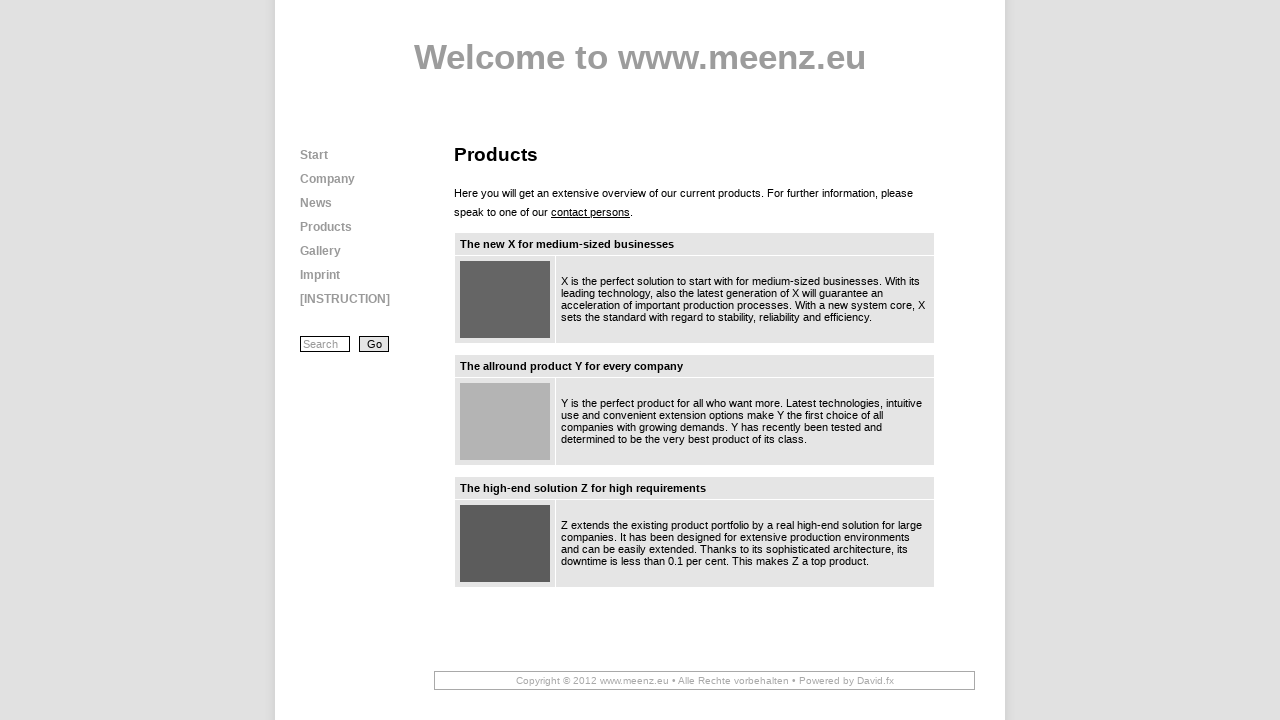

--- FILE ---
content_type: text/html
request_url: http://meenz.eu/intl/PRODUCTS/INDEX.HTM
body_size: 4547
content:
<!DOCTYPE HTML PUBLIC "-//W3C//DTD HTML 4.01 Transitional//EN">
<html>
<HEAD>   <meta http-equiv='content-type' content='text/html; charset=UTF-8'>

<title>Your Company</title>

<meta name="description" Content="WebSite of Your Company">
<meta name="keywords" Content="">
<link rel="shortcut icon" href="http://www.meenz.eu/favicon.ico" type="image/x-icon">
<link rel="stylesheet" href="../INCLUDE/I025B8C3-002.apd/standard.css" type="text/css">
</head>

<div style="width: 100%; height: 100%" align="center">
  <div id="mainDiv" style="height: 100%; background-image: url('../INCLUDE/I025B8C3-001.apd/bg.png'); background-repeat: repeat-y;">
    <table width="730" height="100%" border="0" cellspacing="0" cellpadding="0" id="mainTable">
      <tr>
        <td id="header" colspan="2" align="center">Welcome to www.meenz.eu</td>
      </tr>
      <tr>
        <td rowspan="2" valign="top" id="navColumn"><p>&nbsp;</p>
          <div id="nav"> 



                    <a href="http://www.meenz.eu/INTL/">Start</a> 
                    <p><a href="/INTL/COMPANY/INDEX.HTM">Company</a></p><p><a href="/INTL/NEWS/INDEX.HTM">News</a></p><p><a href="/INTL/PRODUCTS/INDEX.HTM">Products</a></p><p><a href="/INTL/GALLERY/INDEX.HTM">Gallery</a></p><p><a href="/INTL/IMPRINT/INDEX.HTM">Imprint</a></p><p><a href="/INTL/D/INDEX.HTM">[INSTRUCTION]</a></p> 


        <br> 
        <br> 

<form method="post" enctype="application/x-www-form-urlencoded" name="searchForm"> 
<input type=hidden name=SearchRoot value="">
<input type=hidden name=SearchSubDir value="">
<input type=hidden name=ArcEntrySearch value="submit">
        
<input id="Searchstring" name="SearchWords" type="text" onFocus="this.value=''" value="Search" size="8" class="searchField"> 
&nbsp; 
<input name="ArcEntrySearch" type="submit" value="Go" class="searchBut"> 
</form>
 
      </div></td>
        <td valign="top" id="content">

<p id="headline1">
Products
</p>

Here you will get an extensive overview of our current products. For further 
information, please speak to one of our <a href="../company/0/"><u>contact persons</u></a>.

<p>  
<table width="100%" border="0" cellspacing="1" cellpadding="5" id="border"> 
  <tr> 
    <td colspan="2" bgcolor="#e5e5e5">
<b>The new X for medium-sized businesses</b>
    </td> 
  </tr> 
  <tr> 
    <td bgcolor="#e5e5e5">
<img src="I05CF84B-001.apd/x_small.jpg" width="90" height="77" align="texttop" border="0">
    </td> 
    <td width="80%" bgcolor="#e5e5e5">
X is the perfect solution to start with for medium-sized businesses. With its leading technology, also the latest generation of X will guarantee an acceleration of important production processes. With a new system core, X sets 
the standard with regard to stability, reliability and efficiency.
    </td> 
  </tr> 
</table> 

</p> 

<p>  
<table width="100%" border="0" cellspacing="1" cellpadding="5" id="border"> 
  <tr> 
    <td colspan="2" bgcolor="#e5e5e5">
<b>The allround product Y for every company</b>
    </td> 
  </tr> 
  <tr> 
    <td bgcolor="#e5e5e5">
<img src="I05CF84B-002.apd/y_small.jpg" width="90" height="77" align="texttop" border="0">
    </td> 
    <td width="80%" bgcolor="#e5e5e5">
Y is the perfect product for all who want more. Latest technologies, intuitive use and convenient extension options make Y the first choice of all companies with growing demands. Y has recently been tested and determined to be the very best product of its class.
    </td> 
  </tr> 
</table> 

</p> 

<p>  
<table width="100%" border="0" cellspacing="1" cellpadding="5" id="border"> 
  <tr> 
    <td colspan="2" bgcolor="#e5e5e5">
<b>The high-end solution Z for high requirements</b>
    </td> 
  </tr> 
  <tr> 
    <td bgcolor="#e5e5e5">
<img src="I05CF84B-003.apd/z_small.jpg" width="90" height="77" align="texttop" border="0">
    </td> 
    <td width="80%" bgcolor="#e5e5e5">
Z extends the existing product portfolio by a real high-end solution for large companies. It has been designed for extensive production environments and can be easily extended. Thanks to its sophisticated architecture, its downtime is less than 0.1 per cent. This makes Z a top product.
    </td> 
  </tr> 
</table> 

</p>

    </td> 
  </tr> 
  <tr> 
       <td valign="bottom" id="footer"><p>Copyright &copy; 2012 www.meenz.eu &#8226; Alle Rechte vorbehalten &#8226; Powered by David.fx</p>     </td> 
     </tr> 
    </table> 
  </div>
</div>
</body>
</html>

--- FILE ---
content_type: text/css
request_url: http://meenz.eu/intl/INCLUDE/I025B8C3-002.apd/standard.css
body_size: 3080
content:
/***********************************************/
/* HTML tag styles                             */
/***********************************************/ 

body {
	background-color: #e1e1e1;
	margin: 0px 0px 0px 0px;
	padding: 0px 0px 0px 0px;
}

a:link { 
	color: #000000;
	text-decoration: none;
	font-size: 11px;
}
a:visited {
	color: #000000;
	text-decoration: none;
	font-size: 11px;
}
a:hover {
	color: #000000;
	text-decoration: underline;
	font-size: 11px;
}

p {
	margin-top: 10px; 
	margin-bottom: 0px;
}
ul {
	list-style-type: square;
}

input {
	font-family: Arial, sans-serif;
	font-size: 100%;
	border: 1px solid #eeeeee;
}
textarea {
	font-family: Arial, sans-serif;
	font-size: 100%;
	border: 1px solid #eeeeee;
	overflow: auto;
}
form{
	margin: 0px;
	padding: 0px;
}
td {
	font-size: 11px;
}

/***********************************************/
/*Components                                   */
/***********************************************/
/*************** Site styles **************/
#mainDiv {
	width: 780px;
}
#mainTable {
	border-right: 1px solid #d1d1d;
}
#header {
	font-family: Arial, sans-serif;
	font-size: 220%;
	font-weight: bold;
	color: #9c9c9c;
	background-color: #ffffff;
	height: 115px;
	padding: 0px;
}

#navColumn {
	background-color: #ffffff;
	width: 135px;
	font-size: 75%;

}
#nav {
	padding-left: 25px;
	padding-top: 8px;
}
#nav a:link, #nav a:visited {
	font-size: 100%;
	color: #9a9a9a;
	text-decoration: none;
	font-weight: bold;
	font-family: Arial, sans-serif;
}
#nav a:hover {
	color: #000000;
	text-decoration: underline;
}
#nav input.searchField {
	border: 1px solid #000000;
	background-color: #ffffff;
	width: 50px;
	font-size: 95%;
	color: #9a9a9a;
}
#nav input.searchBut {
	color: #000000;
	border: 1px solid #000000;
	width: 30px;
	font-size: 95%;
	background-color: #e5e5e5;
}
#nav form{
	margin: 0px;
	padding: 0px;
}

#content {
	font-family: Arial, sans-serif;
	color: #000000;
	font-size: 70%;
	line-height: 170%;
	padding: 30px 70px 30px 50px;
	width: 585px;
	background-color: #FFFFFF;
}
#headline1 {
	margin-top: 0px;
	margin-bottom: 20px;
	font-size: 170%;
	font-weight: bold;
}

#emptycell {
	font-size: 1px;
}

#date {
	font-weight: bold;
	font-style: italic;
	color: #9c9c9c;
	border-bottom: 1px solid #a9a9a9;
	width: 100%;
	margin-top: 30px;
}

#footer {
	font-family: Arial, sans-serif;
	font-size: 65%;
	color: #a9a9a9;
	text-align: center;
	background-color: #ffffff;
	padding: 30px;
}
#footer p {
	margin: 0px;
	padding: 3px;
	border: 1px solid #a9a9a9;
}

.button {
  border: 1px solid #000000;
	background-color: #eeeeee;
	width: 100px;
}

/************* Table styles ***************/

#border {
	border: 0px solid #cacaca;
}
#border td{
	font-family: Arial, sans-serif;
	font-size: 70%;
	color: #000000;
	line-height: normal;
}
#linkTable{
	padding: 2px 0px 2px 0px;
}
#linkTable td{
	padding: 2px 0px 2px 0px;
	font-size: 70%;
}